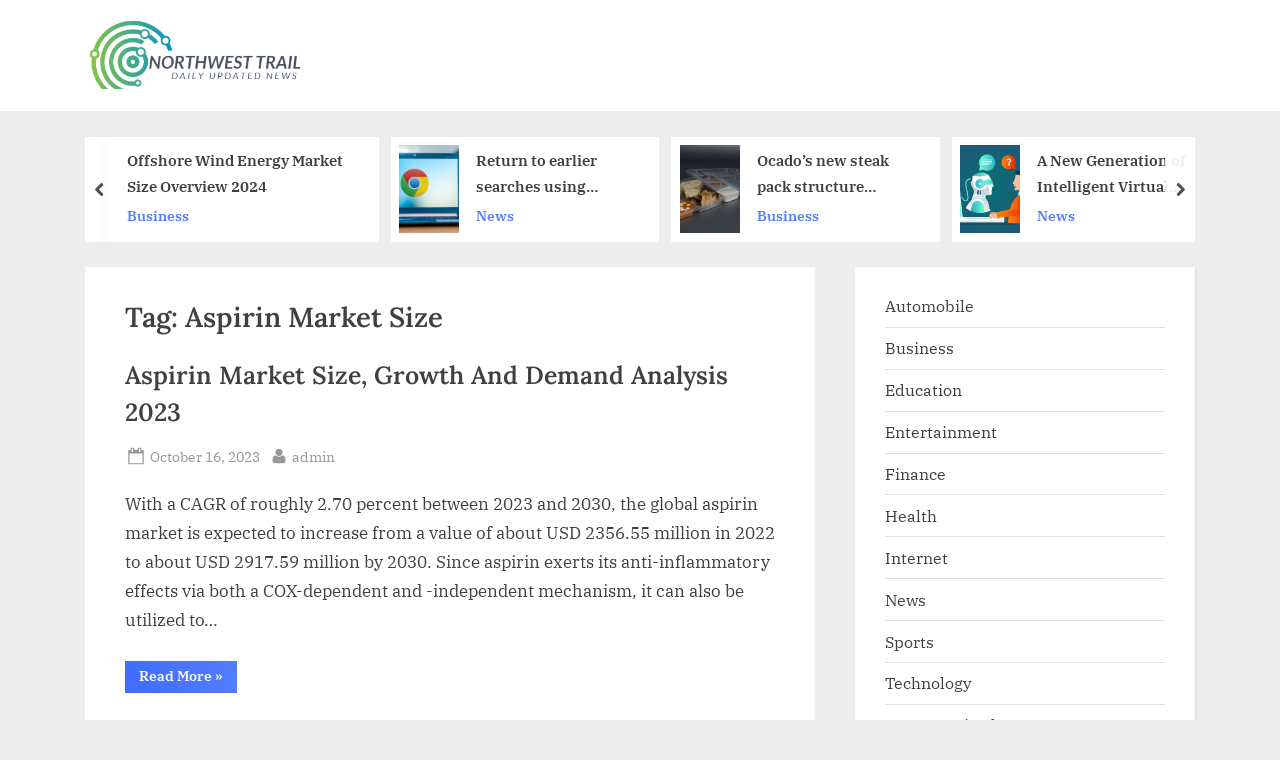

--- FILE ---
content_type: text/html; charset=UTF-8
request_url: https://nwctrail.com/tag/aspirin-market-size/
body_size: 12780
content:
<!DOCTYPE html>
<html lang="en-US">
<head>
	<meta charset="UTF-8">
	<meta name="viewport" content="width=device-width, initial-scale=1.0">
	<link rel="profile" href="https://gmpg.org/xfn/11">
	<meta name='robots' content='index, follow, max-image-preview:large, max-snippet:-1, max-video-preview:-1' />

	<!-- This site is optimized with the Yoast SEO plugin v26.6 - https://yoast.com/wordpress/plugins/seo/ -->
	<title>Aspirin Market Size Archives - Northwest Trail</title>
	<link rel="canonical" href="https://nwctrail.com/tag/aspirin-market-size/" />
	<meta property="og:locale" content="en_US" />
	<meta property="og:type" content="article" />
	<meta property="og:title" content="Aspirin Market Size Archives - Northwest Trail" />
	<meta property="og:url" content="https://nwctrail.com/tag/aspirin-market-size/" />
	<meta property="og:site_name" content="Northwest Trail" />
	<meta name="twitter:card" content="summary_large_image" />
	<script type="application/ld+json" class="yoast-schema-graph">{"@context":"https://schema.org","@graph":[{"@type":"CollectionPage","@id":"https://nwctrail.com/tag/aspirin-market-size/","url":"https://nwctrail.com/tag/aspirin-market-size/","name":"Aspirin Market Size Archives - Northwest Trail","isPartOf":{"@id":"https://nwctrail.com/#website"},"breadcrumb":{"@id":"https://nwctrail.com/tag/aspirin-market-size/#breadcrumb"},"inLanguage":"en-US"},{"@type":"BreadcrumbList","@id":"https://nwctrail.com/tag/aspirin-market-size/#breadcrumb","itemListElement":[{"@type":"ListItem","position":1,"name":"Home","item":"https://nwctrail.com/"},{"@type":"ListItem","position":2,"name":"Aspirin Market Size"}]},{"@type":"WebSite","@id":"https://nwctrail.com/#website","url":"https://nwctrail.com/","name":"Northwest Trail","description":"","publisher":{"@id":"https://nwctrail.com/#organization"},"potentialAction":[{"@type":"SearchAction","target":{"@type":"EntryPoint","urlTemplate":"https://nwctrail.com/?s={search_term_string}"},"query-input":{"@type":"PropertyValueSpecification","valueRequired":true,"valueName":"search_term_string"}}],"inLanguage":"en-US"},{"@type":"Organization","@id":"https://nwctrail.com/#organization","name":"Northwest Trail","url":"https://nwctrail.com/","logo":{"@type":"ImageObject","inLanguage":"en-US","@id":"https://nwctrail.com/#/schema/logo/image/","url":"https://nwctrail.com/wp-content/uploads/2022/01/cropped-nwc2.png","contentUrl":"https://nwctrail.com/wp-content/uploads/2022/01/cropped-nwc2.png","width":407,"height":120,"caption":"Northwest Trail"},"image":{"@id":"https://nwctrail.com/#/schema/logo/image/"}}]}</script>
	<!-- / Yoast SEO plugin. -->


<link rel="alternate" type="application/rss+xml" title="Northwest Trail &raquo; Feed" href="https://nwctrail.com/feed/" />
<link rel="alternate" type="application/rss+xml" title="Northwest Trail &raquo; Aspirin Market Size Tag Feed" href="https://nwctrail.com/tag/aspirin-market-size/feed/" />
<style id='wp-img-auto-sizes-contain-inline-css'>
img:is([sizes=auto i],[sizes^="auto," i]){contain-intrinsic-size:3000px 1500px}
/*# sourceURL=wp-img-auto-sizes-contain-inline-css */
</style>

<style id='wp-emoji-styles-inline-css'>

	img.wp-smiley, img.emoji {
		display: inline !important;
		border: none !important;
		box-shadow: none !important;
		height: 1em !important;
		width: 1em !important;
		margin: 0 0.07em !important;
		vertical-align: -0.1em !important;
		background: none !important;
		padding: 0 !important;
	}
/*# sourceURL=wp-emoji-styles-inline-css */
</style>
<link rel='stylesheet' id='wp-block-library-css' href='https://nwctrail.com/wp-includes/css/dist/block-library/style.min.css?ver=6.9' media='all' />
<style id='wp-block-categories-inline-css'>
.wp-block-categories{box-sizing:border-box}.wp-block-categories.alignleft{margin-right:2em}.wp-block-categories.alignright{margin-left:2em}.wp-block-categories.wp-block-categories-dropdown.aligncenter{text-align:center}.wp-block-categories .wp-block-categories__label{display:block;width:100%}
/*# sourceURL=https://nwctrail.com/wp-includes/blocks/categories/style.min.css */
</style>
<style id='wp-block-latest-posts-inline-css'>
.wp-block-latest-posts{box-sizing:border-box}.wp-block-latest-posts.alignleft{margin-right:2em}.wp-block-latest-posts.alignright{margin-left:2em}.wp-block-latest-posts.wp-block-latest-posts__list{list-style:none}.wp-block-latest-posts.wp-block-latest-posts__list li{clear:both;overflow-wrap:break-word}.wp-block-latest-posts.is-grid{display:flex;flex-wrap:wrap}.wp-block-latest-posts.is-grid li{margin:0 1.25em 1.25em 0;width:100%}@media (min-width:600px){.wp-block-latest-posts.columns-2 li{width:calc(50% - .625em)}.wp-block-latest-posts.columns-2 li:nth-child(2n){margin-right:0}.wp-block-latest-posts.columns-3 li{width:calc(33.33333% - .83333em)}.wp-block-latest-posts.columns-3 li:nth-child(3n){margin-right:0}.wp-block-latest-posts.columns-4 li{width:calc(25% - .9375em)}.wp-block-latest-posts.columns-4 li:nth-child(4n){margin-right:0}.wp-block-latest-posts.columns-5 li{width:calc(20% - 1em)}.wp-block-latest-posts.columns-5 li:nth-child(5n){margin-right:0}.wp-block-latest-posts.columns-6 li{width:calc(16.66667% - 1.04167em)}.wp-block-latest-posts.columns-6 li:nth-child(6n){margin-right:0}}:root :where(.wp-block-latest-posts.is-grid){padding:0}:root :where(.wp-block-latest-posts.wp-block-latest-posts__list){padding-left:0}.wp-block-latest-posts__post-author,.wp-block-latest-posts__post-date{display:block;font-size:.8125em}.wp-block-latest-posts__post-excerpt,.wp-block-latest-posts__post-full-content{margin-bottom:1em;margin-top:.5em}.wp-block-latest-posts__featured-image a{display:inline-block}.wp-block-latest-posts__featured-image img{height:auto;max-width:100%;width:auto}.wp-block-latest-posts__featured-image.alignleft{float:left;margin-right:1em}.wp-block-latest-posts__featured-image.alignright{float:right;margin-left:1em}.wp-block-latest-posts__featured-image.aligncenter{margin-bottom:1em;text-align:center}
/*# sourceURL=https://nwctrail.com/wp-includes/blocks/latest-posts/style.min.css */
</style>
<style id='wp-block-search-inline-css'>
.wp-block-search__button{margin-left:10px;word-break:normal}.wp-block-search__button.has-icon{line-height:0}.wp-block-search__button svg{height:1.25em;min-height:24px;min-width:24px;width:1.25em;fill:currentColor;vertical-align:text-bottom}:where(.wp-block-search__button){border:1px solid #ccc;padding:6px 10px}.wp-block-search__inside-wrapper{display:flex;flex:auto;flex-wrap:nowrap;max-width:100%}.wp-block-search__label{width:100%}.wp-block-search.wp-block-search__button-only .wp-block-search__button{box-sizing:border-box;display:flex;flex-shrink:0;justify-content:center;margin-left:0;max-width:100%}.wp-block-search.wp-block-search__button-only .wp-block-search__inside-wrapper{min-width:0!important;transition-property:width}.wp-block-search.wp-block-search__button-only .wp-block-search__input{flex-basis:100%;transition-duration:.3s}.wp-block-search.wp-block-search__button-only.wp-block-search__searchfield-hidden,.wp-block-search.wp-block-search__button-only.wp-block-search__searchfield-hidden .wp-block-search__inside-wrapper{overflow:hidden}.wp-block-search.wp-block-search__button-only.wp-block-search__searchfield-hidden .wp-block-search__input{border-left-width:0!important;border-right-width:0!important;flex-basis:0;flex-grow:0;margin:0;min-width:0!important;padding-left:0!important;padding-right:0!important;width:0!important}:where(.wp-block-search__input){appearance:none;border:1px solid #949494;flex-grow:1;font-family:inherit;font-size:inherit;font-style:inherit;font-weight:inherit;letter-spacing:inherit;line-height:inherit;margin-left:0;margin-right:0;min-width:3rem;padding:8px;text-decoration:unset!important;text-transform:inherit}:where(.wp-block-search__button-inside .wp-block-search__inside-wrapper){background-color:#fff;border:1px solid #949494;box-sizing:border-box;padding:4px}:where(.wp-block-search__button-inside .wp-block-search__inside-wrapper) .wp-block-search__input{border:none;border-radius:0;padding:0 4px}:where(.wp-block-search__button-inside .wp-block-search__inside-wrapper) .wp-block-search__input:focus{outline:none}:where(.wp-block-search__button-inside .wp-block-search__inside-wrapper) :where(.wp-block-search__button){padding:4px 8px}.wp-block-search.aligncenter .wp-block-search__inside-wrapper{margin:auto}.wp-block[data-align=right] .wp-block-search.wp-block-search__button-only .wp-block-search__inside-wrapper{float:right}
/*# sourceURL=https://nwctrail.com/wp-includes/blocks/search/style.min.css */
</style>
<style id='wp-block-search-theme-inline-css'>
.wp-block-search .wp-block-search__label{font-weight:700}.wp-block-search__button{border:1px solid #ccc;padding:.375em .625em}
/*# sourceURL=https://nwctrail.com/wp-includes/blocks/search/theme.min.css */
</style>
<style id='global-styles-inline-css'>
:root{--wp--preset--aspect-ratio--square: 1;--wp--preset--aspect-ratio--4-3: 4/3;--wp--preset--aspect-ratio--3-4: 3/4;--wp--preset--aspect-ratio--3-2: 3/2;--wp--preset--aspect-ratio--2-3: 2/3;--wp--preset--aspect-ratio--16-9: 16/9;--wp--preset--aspect-ratio--9-16: 9/16;--wp--preset--color--black: #000000;--wp--preset--color--cyan-bluish-gray: #abb8c3;--wp--preset--color--white: #ffffff;--wp--preset--color--pale-pink: #f78da7;--wp--preset--color--vivid-red: #cf2e2e;--wp--preset--color--luminous-vivid-orange: #ff6900;--wp--preset--color--luminous-vivid-amber: #fcb900;--wp--preset--color--light-green-cyan: #7bdcb5;--wp--preset--color--vivid-green-cyan: #00d084;--wp--preset--color--pale-cyan-blue: #8ed1fc;--wp--preset--color--vivid-cyan-blue: #0693e3;--wp--preset--color--vivid-purple: #9b51e0;--wp--preset--gradient--vivid-cyan-blue-to-vivid-purple: linear-gradient(135deg,rgb(6,147,227) 0%,rgb(155,81,224) 100%);--wp--preset--gradient--light-green-cyan-to-vivid-green-cyan: linear-gradient(135deg,rgb(122,220,180) 0%,rgb(0,208,130) 100%);--wp--preset--gradient--luminous-vivid-amber-to-luminous-vivid-orange: linear-gradient(135deg,rgb(252,185,0) 0%,rgb(255,105,0) 100%);--wp--preset--gradient--luminous-vivid-orange-to-vivid-red: linear-gradient(135deg,rgb(255,105,0) 0%,rgb(207,46,46) 100%);--wp--preset--gradient--very-light-gray-to-cyan-bluish-gray: linear-gradient(135deg,rgb(238,238,238) 0%,rgb(169,184,195) 100%);--wp--preset--gradient--cool-to-warm-spectrum: linear-gradient(135deg,rgb(74,234,220) 0%,rgb(151,120,209) 20%,rgb(207,42,186) 40%,rgb(238,44,130) 60%,rgb(251,105,98) 80%,rgb(254,248,76) 100%);--wp--preset--gradient--blush-light-purple: linear-gradient(135deg,rgb(255,206,236) 0%,rgb(152,150,240) 100%);--wp--preset--gradient--blush-bordeaux: linear-gradient(135deg,rgb(254,205,165) 0%,rgb(254,45,45) 50%,rgb(107,0,62) 100%);--wp--preset--gradient--luminous-dusk: linear-gradient(135deg,rgb(255,203,112) 0%,rgb(199,81,192) 50%,rgb(65,88,208) 100%);--wp--preset--gradient--pale-ocean: linear-gradient(135deg,rgb(255,245,203) 0%,rgb(182,227,212) 50%,rgb(51,167,181) 100%);--wp--preset--gradient--electric-grass: linear-gradient(135deg,rgb(202,248,128) 0%,rgb(113,206,126) 100%);--wp--preset--gradient--midnight: linear-gradient(135deg,rgb(2,3,129) 0%,rgb(40,116,252) 100%);--wp--preset--font-size--small: 13px;--wp--preset--font-size--medium: 20px;--wp--preset--font-size--large: 36px;--wp--preset--font-size--x-large: 42px;--wp--preset--spacing--20: 0.44rem;--wp--preset--spacing--30: 0.67rem;--wp--preset--spacing--40: 1rem;--wp--preset--spacing--50: 1.5rem;--wp--preset--spacing--60: 2.25rem;--wp--preset--spacing--70: 3.38rem;--wp--preset--spacing--80: 5.06rem;--wp--preset--shadow--natural: 6px 6px 9px rgba(0, 0, 0, 0.2);--wp--preset--shadow--deep: 12px 12px 50px rgba(0, 0, 0, 0.4);--wp--preset--shadow--sharp: 6px 6px 0px rgba(0, 0, 0, 0.2);--wp--preset--shadow--outlined: 6px 6px 0px -3px rgb(255, 255, 255), 6px 6px rgb(0, 0, 0);--wp--preset--shadow--crisp: 6px 6px 0px rgb(0, 0, 0);}:where(.is-layout-flex){gap: 0.5em;}:where(.is-layout-grid){gap: 0.5em;}body .is-layout-flex{display: flex;}.is-layout-flex{flex-wrap: wrap;align-items: center;}.is-layout-flex > :is(*, div){margin: 0;}body .is-layout-grid{display: grid;}.is-layout-grid > :is(*, div){margin: 0;}:where(.wp-block-columns.is-layout-flex){gap: 2em;}:where(.wp-block-columns.is-layout-grid){gap: 2em;}:where(.wp-block-post-template.is-layout-flex){gap: 1.25em;}:where(.wp-block-post-template.is-layout-grid){gap: 1.25em;}.has-black-color{color: var(--wp--preset--color--black) !important;}.has-cyan-bluish-gray-color{color: var(--wp--preset--color--cyan-bluish-gray) !important;}.has-white-color{color: var(--wp--preset--color--white) !important;}.has-pale-pink-color{color: var(--wp--preset--color--pale-pink) !important;}.has-vivid-red-color{color: var(--wp--preset--color--vivid-red) !important;}.has-luminous-vivid-orange-color{color: var(--wp--preset--color--luminous-vivid-orange) !important;}.has-luminous-vivid-amber-color{color: var(--wp--preset--color--luminous-vivid-amber) !important;}.has-light-green-cyan-color{color: var(--wp--preset--color--light-green-cyan) !important;}.has-vivid-green-cyan-color{color: var(--wp--preset--color--vivid-green-cyan) !important;}.has-pale-cyan-blue-color{color: var(--wp--preset--color--pale-cyan-blue) !important;}.has-vivid-cyan-blue-color{color: var(--wp--preset--color--vivid-cyan-blue) !important;}.has-vivid-purple-color{color: var(--wp--preset--color--vivid-purple) !important;}.has-black-background-color{background-color: var(--wp--preset--color--black) !important;}.has-cyan-bluish-gray-background-color{background-color: var(--wp--preset--color--cyan-bluish-gray) !important;}.has-white-background-color{background-color: var(--wp--preset--color--white) !important;}.has-pale-pink-background-color{background-color: var(--wp--preset--color--pale-pink) !important;}.has-vivid-red-background-color{background-color: var(--wp--preset--color--vivid-red) !important;}.has-luminous-vivid-orange-background-color{background-color: var(--wp--preset--color--luminous-vivid-orange) !important;}.has-luminous-vivid-amber-background-color{background-color: var(--wp--preset--color--luminous-vivid-amber) !important;}.has-light-green-cyan-background-color{background-color: var(--wp--preset--color--light-green-cyan) !important;}.has-vivid-green-cyan-background-color{background-color: var(--wp--preset--color--vivid-green-cyan) !important;}.has-pale-cyan-blue-background-color{background-color: var(--wp--preset--color--pale-cyan-blue) !important;}.has-vivid-cyan-blue-background-color{background-color: var(--wp--preset--color--vivid-cyan-blue) !important;}.has-vivid-purple-background-color{background-color: var(--wp--preset--color--vivid-purple) !important;}.has-black-border-color{border-color: var(--wp--preset--color--black) !important;}.has-cyan-bluish-gray-border-color{border-color: var(--wp--preset--color--cyan-bluish-gray) !important;}.has-white-border-color{border-color: var(--wp--preset--color--white) !important;}.has-pale-pink-border-color{border-color: var(--wp--preset--color--pale-pink) !important;}.has-vivid-red-border-color{border-color: var(--wp--preset--color--vivid-red) !important;}.has-luminous-vivid-orange-border-color{border-color: var(--wp--preset--color--luminous-vivid-orange) !important;}.has-luminous-vivid-amber-border-color{border-color: var(--wp--preset--color--luminous-vivid-amber) !important;}.has-light-green-cyan-border-color{border-color: var(--wp--preset--color--light-green-cyan) !important;}.has-vivid-green-cyan-border-color{border-color: var(--wp--preset--color--vivid-green-cyan) !important;}.has-pale-cyan-blue-border-color{border-color: var(--wp--preset--color--pale-cyan-blue) !important;}.has-vivid-cyan-blue-border-color{border-color: var(--wp--preset--color--vivid-cyan-blue) !important;}.has-vivid-purple-border-color{border-color: var(--wp--preset--color--vivid-purple) !important;}.has-vivid-cyan-blue-to-vivid-purple-gradient-background{background: var(--wp--preset--gradient--vivid-cyan-blue-to-vivid-purple) !important;}.has-light-green-cyan-to-vivid-green-cyan-gradient-background{background: var(--wp--preset--gradient--light-green-cyan-to-vivid-green-cyan) !important;}.has-luminous-vivid-amber-to-luminous-vivid-orange-gradient-background{background: var(--wp--preset--gradient--luminous-vivid-amber-to-luminous-vivid-orange) !important;}.has-luminous-vivid-orange-to-vivid-red-gradient-background{background: var(--wp--preset--gradient--luminous-vivid-orange-to-vivid-red) !important;}.has-very-light-gray-to-cyan-bluish-gray-gradient-background{background: var(--wp--preset--gradient--very-light-gray-to-cyan-bluish-gray) !important;}.has-cool-to-warm-spectrum-gradient-background{background: var(--wp--preset--gradient--cool-to-warm-spectrum) !important;}.has-blush-light-purple-gradient-background{background: var(--wp--preset--gradient--blush-light-purple) !important;}.has-blush-bordeaux-gradient-background{background: var(--wp--preset--gradient--blush-bordeaux) !important;}.has-luminous-dusk-gradient-background{background: var(--wp--preset--gradient--luminous-dusk) !important;}.has-pale-ocean-gradient-background{background: var(--wp--preset--gradient--pale-ocean) !important;}.has-electric-grass-gradient-background{background: var(--wp--preset--gradient--electric-grass) !important;}.has-midnight-gradient-background{background: var(--wp--preset--gradient--midnight) !important;}.has-small-font-size{font-size: var(--wp--preset--font-size--small) !important;}.has-medium-font-size{font-size: var(--wp--preset--font-size--medium) !important;}.has-large-font-size{font-size: var(--wp--preset--font-size--large) !important;}.has-x-large-font-size{font-size: var(--wp--preset--font-size--x-large) !important;}
/*# sourceURL=global-styles-inline-css */
</style>

<style id='classic-theme-styles-inline-css'>
/*! This file is auto-generated */
.wp-block-button__link{color:#fff;background-color:#32373c;border-radius:9999px;box-shadow:none;text-decoration:none;padding:calc(.667em + 2px) calc(1.333em + 2px);font-size:1.125em}.wp-block-file__button{background:#32373c;color:#fff;text-decoration:none}
/*# sourceURL=/wp-includes/css/classic-themes.min.css */
</style>
<link rel='stylesheet' id='pressbook-news-fonts-css' href='https://nwctrail.com/wp-content/fonts/0de25dc2717accf91a572d09a3faa0c9.css' media='all' />
<link rel='stylesheet' id='glide-css' href='https://nwctrail.com/wp-content/themes/pressbook-news/assets/glide/css/glide.core.min.css?ver=3.4.1' media='all' />
<link rel='stylesheet' id='pressbook-style-css' href='https://nwctrail.com/wp-content/themes/pressbook/style.min.css?ver=2.1.6' media='all' />
<link rel='stylesheet' id='pressbook-news-style-css' href='https://nwctrail.com/wp-content/themes/pressbook-news/style.min.css?ver=1.3.8' media='all' />
<style id='pressbook-news-style-inline-css'>
.site-branding{background-position:center center;}.site-branding{background-repeat:repeat;}.site-branding{background-size:contain;}.top-banner-image{max-height:150px;}.top-navbar{background:linear-gradient(0deg, #537cff 0%, #406dff 100%);}.social-navigation a:active .svg-icon,.social-navigation a:focus .svg-icon,.social-navigation a:hover .svg-icon{color:#537cff;}.primary-navbar,.main-navigation ul ul{background:#1c1c21;}.site-branding{background-color:#ffffff;}.site-title,.site-title a,.site-title a:active,.site-title a:focus,.site-title a:hover{color:#404040;}.site-tagline{color:#979797;}.more-link,.wp-block-search .wp-block-search__button,button,input[type=button],input[type=reset],input[type=submit]{background-image:linear-gradient(to right, #406dff 0%, #537cff 51%, #406dff 100%);}.more-link,.wp-block-search .wp-block-search__button,button,input[type=button],input[type=reset],input[type=submit]{font-weight:600;}h1,h2,h3,h4,h5,h6{font-weight:700;}.site-title{font-weight:700;}.c-sidebar .widget{border-color:#fafafa;}.footer-widgets,.copyright-text{background:#0e0e11;}.copyright-text a,.footer-widgets .widget li::before{color:#ff4056;}.footer-widgets .widget .widget-title::after,.footer-widgets .widget_block h1:first-child::after,.footer-widgets .widget_block h2:first-child::after,.footer-widgets .widget_block h3:first-child::after{background:#ff4056;}.main-navigation .menu .current-menu-ancestor>a,.main-navigation .menu .current-menu-item>a,.main-navigation .menu .current-menu-parent>a,.main-navigation .menu>.menu-item>a::before,.main-navigation .main-navigation-arrow-btn:active,.main-navigation .main-navigation-arrow-btn:hover,.main-navigation a:active,.main-navigation a:focus,.main-navigation a:hover,.main-navigation li.focus>.main-navigation-arrow-btn,.main-navigation:not(.toggled) li:hover>.main-navigation-arrow-btn{background:#ff4056;}
/*# sourceURL=pressbook-news-style-inline-css */
</style>
<link rel="https://api.w.org/" href="https://nwctrail.com/wp-json/" /><link rel="alternate" title="JSON" type="application/json" href="https://nwctrail.com/wp-json/wp/v2/tags/120" /><link rel="EditURI" type="application/rsd+xml" title="RSD" href="https://nwctrail.com/xmlrpc.php?rsd" />
<meta name="generator" content="WordPress 6.9" />
		<style id="wp-custom-css">
			.aligncenter{display:none;}
.alignnone{display:none;}###		</style>
		</head>
<body class="archive tag tag-aspirin-market-size tag-120 wp-custom-logo wp-embed-responsive wp-theme-pressbook wp-child-theme-pressbook-news hfeed single-sidebar right-sidebar pb-content-columns pb-content-cover side-widget-ld-lg-right">

<div id="page" class="site">
	<a class="skip-link screen-reader-text" href="#content">Skip to content</a>

	<header id="masthead" class="site-header">
		<div class="site-branding">
		<div class="u-wrapper site-branding-wrap">
		<div class="site-logo-title logo--lg-size-3 logo--md-size-2 logo--sm-size-1">
			<a href="https://nwctrail.com/" class="custom-logo-link" rel="home"><img width="407" height="120" src="https://nwctrail.com/wp-content/uploads/2022/01/cropped-nwc2.png" class="custom-logo" alt="Northwest Trail" decoding="async" srcset="https://nwctrail.com/wp-content/uploads/2022/01/cropped-nwc2.png 407w, https://nwctrail.com/wp-content/uploads/2022/01/cropped-nwc2-300x88.png 300w" sizes="(max-width: 407px) 100vw, 407px" /></a>
			<div class="site-title-tagline">
							<p class="site-title hide-clip site-title--lg-size-4 site-title--md-size-4 site-title--sm-size-2"><a href="https://nwctrail.com/" rel="home">Northwest Trail</a></p>
								<p class="site-tagline tagline--lg-size-3 tagline--md-size-3 tagline--sm-size-2"></p>
			</div><!-- .site-title-tagline -->
		</div><!-- .site-logo-title -->

			</div><!-- .site-branding-wrap -->
</div><!-- .site-branding -->
		<div class="u-wrapper header-carousel-posts-wrap">
			<div class="glide carousel-posts header-carousel-posts">
				<div class="glide__track" data-glide-el="track">
					<ul class="glide__slides">
											<li class="glide__slide carousel-post-only-title">
													<div class="carousel-post-title-wrap">
															<a href="https://nwctrail.com/offshore-wind-energy-market-size-overview-2024/" class="carousel-post-title-link">Offshore Wind Energy Market Size Overview 2024</a>
																<a class="carousel-post-taxonomy-link" href="https://nwctrail.com/category/business/">Business</a>
															</div>
						</li>
												<li class="glide__slide">
													<div class="carousel-post-image-wrap">

								<a href="https://nwctrail.com/return-to-earlier-searches-using-google-journeys-now-available-in-chrome/" class="carousel-post-image-link" tabindex="-1">
									<img width="2000" height="1125" src="https://nwctrail.com/wp-content/uploads/2022/02/GS4AzKYhdPsNASjgKEbW27.jpg" class="carousel-post-image wp-post-image" alt="" decoding="async" fetchpriority="high" srcset="https://nwctrail.com/wp-content/uploads/2022/02/GS4AzKYhdPsNASjgKEbW27.jpg 2000w, https://nwctrail.com/wp-content/uploads/2022/02/GS4AzKYhdPsNASjgKEbW27-300x169.jpg 300w, https://nwctrail.com/wp-content/uploads/2022/02/GS4AzKYhdPsNASjgKEbW27-1024x576.jpg 1024w, https://nwctrail.com/wp-content/uploads/2022/02/GS4AzKYhdPsNASjgKEbW27-768x432.jpg 768w, https://nwctrail.com/wp-content/uploads/2022/02/GS4AzKYhdPsNASjgKEbW27-1536x864.jpg 1536w" sizes="(max-width: 2000px) 100vw, 2000px" />								</a>
							</div>
														<div class="carousel-post-title-wrap">
															<a href="https://nwctrail.com/return-to-earlier-searches-using-google-journeys-now-available-in-chrome/" class="carousel-post-title-link">Return to earlier searches using Google &#8216;Journeys&#8217; now available in Chrome</a>
																<a class="carousel-post-taxonomy-link" href="https://nwctrail.com/category/news/">News</a>
															</div>
						</li>
												<li class="glide__slide">
													<div class="carousel-post-image-wrap">

								<a href="https://nwctrail.com/ocados-new-steak-pack-structure-eliminates-8-tonnes-of-plastic-yearly/" class="carousel-post-image-link" tabindex="-1">
									<img width="800" height="533" src="https://nwctrail.com/wp-content/uploads/2022/10/img_9772_o.jpg" class="carousel-post-image wp-post-image" alt="" decoding="async" srcset="https://nwctrail.com/wp-content/uploads/2022/10/img_9772_o.jpg 800w, https://nwctrail.com/wp-content/uploads/2022/10/img_9772_o-300x200.jpg 300w, https://nwctrail.com/wp-content/uploads/2022/10/img_9772_o-768x512.jpg 768w" sizes="(max-width: 800px) 100vw, 800px" />								</a>
							</div>
														<div class="carousel-post-title-wrap">
															<a href="https://nwctrail.com/ocados-new-steak-pack-structure-eliminates-8-tonnes-of-plastic-yearly/" class="carousel-post-title-link">Ocado&#8217;s new steak pack structure eliminates 8 tonnes of plastic yearly</a>
																<a class="carousel-post-taxonomy-link" href="https://nwctrail.com/category/business/">Business</a>
															</div>
						</li>
												<li class="glide__slide">
													<div class="carousel-post-image-wrap">

								<a href="https://nwctrail.com/a-new-generation-of-intelligent-virtual-assistants-is-taking-the-world-by-storm/" class="carousel-post-image-link" tabindex="-1">
									<img width="1200" height="627" src="https://nwctrail.com/wp-content/uploads/2022/03/Virtual-Assistance-Support.jpg" class="carousel-post-image wp-post-image" alt="" decoding="async" srcset="https://nwctrail.com/wp-content/uploads/2022/03/Virtual-Assistance-Support.jpg 1200w, https://nwctrail.com/wp-content/uploads/2022/03/Virtual-Assistance-Support-300x157.jpg 300w, https://nwctrail.com/wp-content/uploads/2022/03/Virtual-Assistance-Support-1024x535.jpg 1024w, https://nwctrail.com/wp-content/uploads/2022/03/Virtual-Assistance-Support-768x401.jpg 768w" sizes="(max-width: 1200px) 100vw, 1200px" />								</a>
							</div>
														<div class="carousel-post-title-wrap">
															<a href="https://nwctrail.com/a-new-generation-of-intelligent-virtual-assistants-is-taking-the-world-by-storm/" class="carousel-post-title-link">A New Generation of Intelligent Virtual Assistants Is Taking the World By Storm</a>
																<a class="carousel-post-taxonomy-link" href="https://nwctrail.com/category/news/">News</a>
															</div>
						</li>
												<li class="glide__slide">
													<div class="carousel-post-image-wrap">

								<a href="https://nwctrail.com/global-ethylene-propylene-rubber-market-size-share-forecast-2022-2028/" class="carousel-post-image-link" tabindex="-1">
									<img width="250" height="224" src="https://nwctrail.com/wp-content/uploads/2022/10/Global-Ethylene-Propylene-Rubber-Market.jpg" class="carousel-post-image wp-post-image" alt="" decoding="async" />								</a>
							</div>
														<div class="carousel-post-title-wrap">
															<a href="https://nwctrail.com/global-ethylene-propylene-rubber-market-size-share-forecast-2022-2028/" class="carousel-post-title-link">Global Ethylene Propylene Rubber Market Size, Share, Forecast 2022-2028</a>
																<a class="carousel-post-taxonomy-link" href="https://nwctrail.com/category/news/">News</a>
															</div>
						</li>
												<li class="glide__slide">
													<div class="carousel-post-image-wrap">

								<a href="https://nwctrail.com/anticancer-ruthenium-compounds-with-a-water-soluble-formula/" class="carousel-post-image-link" tabindex="-1">
									<img width="700" height="490" src="https://nwctrail.com/wp-content/uploads/2022/08/20120509lnj1-glazer.jpg" class="carousel-post-image wp-post-image" alt="" decoding="async" srcset="https://nwctrail.com/wp-content/uploads/2022/08/20120509lnj1-glazer.jpg 700w, https://nwctrail.com/wp-content/uploads/2022/08/20120509lnj1-glazer-300x210.jpg 300w" sizes="(max-width: 700px) 100vw, 700px" />								</a>
							</div>
														<div class="carousel-post-title-wrap">
															<a href="https://nwctrail.com/anticancer-ruthenium-compounds-with-a-water-soluble-formula/" class="carousel-post-title-link">Anticancer Ruthenium Compounds with a Water-Soluble Formula</a>
																<a class="carousel-post-taxonomy-link" href="https://nwctrail.com/category/news/">News</a>
															</div>
						</li>
												<li class="glide__slide carousel-post-only-title">
													<div class="carousel-post-title-wrap">
															<a href="https://nwctrail.com/who-chief-warns-about-coronavirus-cases-outside-china/" class="carousel-post-title-link">WHO Chief Warns About Coronavirus Cases Outside China</a>
																<a class="carousel-post-taxonomy-link" href="https://nwctrail.com/category/news/">News</a>
															</div>
						</li>
												<li class="glide__slide">
													<div class="carousel-post-image-wrap">

								<a href="https://nwctrail.com/plant-phenotyping-market-analysis-2020-to-2028/" class="carousel-post-image-link" tabindex="-1">
									<img width="2250" height="1500" src="https://nwctrail.com/wp-content/uploads/2022/01/ACP_8812_NPPC_02_jpg.jpg" class="carousel-post-image wp-post-image" alt="" decoding="async" srcset="https://nwctrail.com/wp-content/uploads/2022/01/ACP_8812_NPPC_02_jpg.jpg 2250w, https://nwctrail.com/wp-content/uploads/2022/01/ACP_8812_NPPC_02_jpg-300x200.jpg 300w, https://nwctrail.com/wp-content/uploads/2022/01/ACP_8812_NPPC_02_jpg-1024x683.jpg 1024w, https://nwctrail.com/wp-content/uploads/2022/01/ACP_8812_NPPC_02_jpg-768x512.jpg 768w, https://nwctrail.com/wp-content/uploads/2022/01/ACP_8812_NPPC_02_jpg-1536x1024.jpg 1536w, https://nwctrail.com/wp-content/uploads/2022/01/ACP_8812_NPPC_02_jpg-2048x1365.jpg 2048w" sizes="(max-width: 2250px) 100vw, 2250px" />								</a>
							</div>
														<div class="carousel-post-title-wrap">
															<a href="https://nwctrail.com/plant-phenotyping-market-analysis-2020-to-2028/" class="carousel-post-title-link">Plant Phenotyping Market Analysis 2020 to 2028</a>
																<a class="carousel-post-taxonomy-link" href="https://nwctrail.com/category/business/">Business</a>
															</div>
						</li>
											</ul>
				</div>

				<div class="glide__arrows" data-glide-el="controls">
					<button class="glide__arrow glide__arrow--left" data-glide-dir="<">
						<span class="screen-reader-text">prev</span>
						<svg class="svg-icon" width="24" height="24" aria-hidden="true" role="img" focusable="false" viewBox="53.0 0 1558.0 2048" xmlns="http://www.w3.org/2000/svg"><path d="M1611,832c0,35.333-12.333,65.333-37,90l-651,651c-25.333,25.333-55.667,38-91,38c-36,0-66-12.667-90-38L91,922  c-25.333-24-38-54-38-90c0-35.333,12.667-65.667,38-91l74-75c26-24.667,56.333-37,91-37c35.333,0,65.333,12.333,90,37l486,486  l486-486c24.667-24.667,54.667-37,90-37c34.667,0,65,12.333,91,37l75,75C1598.667,767,1611,797.333,1611,832z" /></svg>					</button>
					<button class="glide__arrow glide__arrow--right" data-glide-dir=">">
						<span class="screen-reader-text">next</span>
						<svg class="svg-icon" width="24" height="24" aria-hidden="true" role="img" focusable="false" viewBox="53.0 0 1558.0 2048" xmlns="http://www.w3.org/2000/svg"><path d="M1611,832c0,35.333-12.333,65.333-37,90l-651,651c-25.333,25.333-55.667,38-91,38c-36,0-66-12.667-90-38L91,922  c-25.333-24-38-54-38-90c0-35.333,12.667-65.667,38-91l74-75c26-24.667,56.333-37,91-37c35.333,0,65.333,12.333,90,37l486,486  l486-486c24.667-24.667,54.667-37,90-37c34.667,0,65,12.333,91,37l75,75C1598.667,767,1611,797.333,1611,832z" /></svg>					</button>
				</div>
			</div>
		</div>
			</header><!-- #masthead -->

	<div id="content" class="site-content">

	<div class="pb-content-sidebar u-wrapper">
		<main id="primary" class="site-main">

						<header class="pb-archv-header pb-archv-header-show">
					<h1 class="page-title pb-archv-title">Tag: <span>Aspirin Market Size</span></h1>
									</header>
				
<article id="post-492601" class="pb-article pb-archive post-492601 post type-post status-publish format-standard hentry category-business category-health tag-aspirin tag-aspirin-market tag-aspirin-market-size">
	<header class="entry-header">
	<h2 class="entry-title"><a href="https://nwctrail.com/aspirin-market-size-growth-and-demand-analysis-2023/" rel="bookmark">Aspirin Market Size, Growth And Demand Analysis 2023</a></h2>		<div class="entry-meta">
					<span class="posted-on">
			<svg class="svg-icon" width="24" height="24" aria-hidden="true" role="img" focusable="false" viewBox="0.0 0 1664.0 2048" xmlns="http://www.w3.org/2000/svg"><path d="M128,1792h1408V768H128V1792z M512,576V288c0-9.333-3-17-9-23s-13.667-9-23-9h-64c-9.333,0-17,3-23,9s-9,13.667-9,23v288  c0,9.333,3,17,9,23s13.667,9,23,9h64c9.333,0,17-3,23-9S512,585.333,512,576z M1280,576V288c0-9.333-3-17-9-23s-13.667-9-23-9h-64  c-9.333,0-17,3-23,9s-9,13.667-9,23v288c0,9.333,3,17,9,23s13.667,9,23,9h64c9.333,0,17-3,23-9S1280,585.333,1280,576z M1664,512  v1280c0,34.667-12.667,64.667-38,90s-55.333,38-90,38H128c-34.667,0-64.667-12.667-90-38s-38-55.333-38-90V512  c0-34.667,12.667-64.667,38-90s55.333-38,90-38h128v-96c0-44,15.667-81.667,47-113s69-47,113-47h64c44,0,81.667,15.667,113,47  s47,69,47,113v96h384v-96c0-44,15.667-81.667,47-113s69-47,113-47h64c44,0,81.667,15.667,113,47s47,69,47,113v96h128  c34.667,0,64.667,12.667,90,38S1664,477.333,1664,512z" /></svg>			<a href="https://nwctrail.com/aspirin-market-size-growth-and-demand-analysis-2023/" rel="bookmark">
				<span class="screen-reader-text">Posted on </span><time class="entry-date published updated" datetime="2023-10-16T12:00:19+05:30">October 16, 2023</time>			</a>
		</span><!-- .posted-on -->
				<span class="posted-by byline">
			<svg class="svg-icon" width="24" height="24" aria-hidden="true" role="img" focusable="false" viewBox="0.0 0 1408.0 2048" xmlns="http://www.w3.org/2000/svg"><path d="M1408,1533c0,80-24.333,143.167-73,189.5s-113.333,69.5-194,69.5H267c-80.667,0-145.333-23.167-194-69.5S0,1613,0,1533  c0-35.333,1.167-69.833,3.5-103.5s7-70,14-109S33.333,1245.333,44,1212s25-65.833,43-97.5s38.667-58.667,62-81  c23.333-22.333,51.833-40.167,85.5-53.5s70.833-20,111.5-20c6,0,20,7.167,42,21.5s46.833,30.333,74.5,48  c27.667,17.667,63.667,33.667,108,48S659.333,1099,704,1099s89.167-7.167,133.5-21.5s80.333-30.333,108-48  c27.667-17.667,52.5-33.667,74.5-48s36-21.5,42-21.5c40.667,0,77.833,6.667,111.5,20s62.167,31.167,85.5,53.5  c23.333,22.333,44,49.333,62,81s32.333,64.167,43,97.5s19.5,69.5,26.5,108.5s11.667,75.333,14,109S1408,1497.667,1408,1533z   M1088,640c0,106-37.5,196.5-112.5,271.5S810,1024,704,1024s-196.5-37.5-271.5-112.5S320,746,320,640s37.5-196.5,112.5-271.5  S598,256,704,256s196.5,37.5,271.5,112.5S1088,534,1088,640z"></path></svg>			<a href="https://nwctrail.com/author/admin/">
				<span class="screen-reader-text">By </span>admin			</a>
		</span><!-- .posted-by -->
				</div><!-- .entry-meta -->
			</header><!-- .entry-header -->

		<div class="pb-content">
				<div class="entry-summary">
			<p>With a CAGR of roughly 2.70 percent between 2023 and 2030, the global aspirin market is expected to increase from a value of about USD 2356.55 million in 2022 to about USD 2917.59 million by 2030. Since aspirin exerts its anti-inflammatory effects via both a COX-dependent and -independent mechanism, it can also be utilized to&#8230;</p>
<p class="more-link-wrap"><a href="https://nwctrail.com/aspirin-market-size-growth-and-demand-analysis-2023/" class="more-link">Read More<span class="screen-reader-text"> &ldquo;Aspirin Market Size, Growth And Demand Analysis 2023&rdquo;</span> &raquo;</a></p>
		</div><!-- .entry-summary -->
				</div><!-- .pb-content -->
					<span class="cat-links">
				<svg class="svg-icon" width="24" height="24" aria-hidden="true" role="img" focusable="false" viewBox="0.0 0 1879.0 2048" xmlns="http://www.w3.org/2000/svg"><path d="M1879,1080c0,20.667-10.333,42.667-31,66l-336,396c-28.667,34-68.833,62.833-120.5,86.5S1292,1664,1248,1664H160  c-22.667,0-42.833-4.333-60.5-13S73,1628,73,1608c0-20.667,10.333-42.667,31-66l336-396c28.667-34,68.833-62.833,120.5-86.5  S660,1024,704,1024h1088c22.667,0,42.833,4.333,60.5,13S1879,1060,1879,1080z M1536,736v160H704c-62.667,0-128.333,15.833-197,47.5  S383.667,1015,343,1063L6,1459l-5,6c0-2.667-0.167-6.833-0.5-12.5S0,1442.667,0,1440V480c0-61.333,22-114,66-158s96.667-66,158-66  h320c61.333,0,114,22,158,66s66,96.667,66,158v32h544c61.333,0,114,22,158,66S1536,674.667,1536,736z" /></svg><a href="https://nwctrail.com/category/business/" rel="category tag">Business</a>, <a href="https://nwctrail.com/category/health/" rel="category tag">Health</a>			</span><!-- .cat-links -->
			</article><!-- #post-492601 -->

		</main><!-- #primary -->

		
<aside id="secondary" class="widget-area c-sidebar c-sidebar-right">
	<section id="block-10" class="widget widget_block widget_categories"><ul class="wp-block-categories-list wp-block-categories">	<li class="cat-item cat-item-6"><a href="https://nwctrail.com/category/automobile/">Automobile</a>
</li>
	<li class="cat-item cat-item-5"><a href="https://nwctrail.com/category/business/">Business</a>
</li>
	<li class="cat-item cat-item-31"><a href="https://nwctrail.com/category/education/">Education</a>
</li>
	<li class="cat-item cat-item-3"><a href="https://nwctrail.com/category/entertainment/">Entertainment</a>
</li>
	<li class="cat-item cat-item-8"><a href="https://nwctrail.com/category/finance/">Finance</a>
</li>
	<li class="cat-item cat-item-23"><a href="https://nwctrail.com/category/health/">Health</a>
</li>
	<li class="cat-item cat-item-7"><a href="https://nwctrail.com/category/internet/">Internet</a>
</li>
	<li class="cat-item cat-item-2"><a href="https://nwctrail.com/category/news/">News</a>
</li>
	<li class="cat-item cat-item-9"><a href="https://nwctrail.com/category/sports/">Sports</a>
</li>
	<li class="cat-item cat-item-4"><a href="https://nwctrail.com/category/technology/">Technology</a>
</li>
	<li class="cat-item cat-item-1"><a href="https://nwctrail.com/category/uncategorized/">Uncategorized</a>
</li>
</ul></section><section id="block-8" class="widget widget_block widget_search"><form role="search" method="get" action="https://nwctrail.com/" class="wp-block-search__button-outside wp-block-search__text-button wp-block-search"    ><label class="wp-block-search__label" for="wp-block-search__input-1" >Search</label><div class="wp-block-search__inside-wrapper" ><input class="wp-block-search__input" id="wp-block-search__input-1" placeholder="" value="" type="search" name="s" required /><button aria-label="Search" class="wp-block-search__button wp-element-button" type="submit" >Search</button></div></form></section><section id="block-9" class="widget widget_block widget_recent_entries"><ul class="wp-block-latest-posts__list wp-block-latest-posts"><li><a class="wp-block-latest-posts__post-title" href="https://nwctrail.com/gene-editing-market-size-share-trends-growth-and-forecast-2032/">Gene Editing Market Size, Share, Trends, Growth and Forecast 2032</a></li>
<li><a class="wp-block-latest-posts__post-title" href="https://nwctrail.com/vacuum-belt-dryer-market-forecast-strategic-insights-and-future-trends-2032/">Vacuum Belt Dryer Market Forecast: Strategic Insights and Future Trends 2032</a></li>
<li><a class="wp-block-latest-posts__post-title" href="https://nwctrail.com/vegetable-oil-based-cutting-fluids-market-landscape-trends-innovations-and-projections-2032/">Vegetable-Oil-Based Cutting Fluids Market Landscape: Trends, Innovations, and Projections 2032</a></li>
<li><a class="wp-block-latest-posts__post-title" href="https://nwctrail.com/tooth-regeneration-market-dynamics-key-drivers-and-challenges-2024/">Tooth Regeneration Market Dynamics: Key Drivers and Challenges 2024</a></li>
<li><a class="wp-block-latest-posts__post-title" href="https://nwctrail.com/construction-materials-market-trends-analysis-and-future-outlook-2032/">Construction Materials Market: Trends, Analysis, and Future Outlook 2032</a></li>
</ul></section></aside><!-- #secondary -->

	</div><!-- .pb-content-sidebar -->

	</div><!-- #content -->

	<footer id="colophon" class="site-footer">
				<div class="u-wrapper footer-carousel-posts-wrap">
			<div class="glide carousel-posts footer-carousel-posts">
				<div class="glide__track" data-glide-el="track">
					<ul class="glide__slides">
											<li class="glide__slide carousel-post-only-title">
													<div class="carousel-post-title-wrap">
															<a href="https://nwctrail.com/aspirin-market-size-growth-and-demand-analysis-2023/" class="carousel-post-title-link">Aspirin Market Size, Growth And Demand Analysis 2023</a>
																<a class="carousel-post-taxonomy-link" href="https://nwctrail.com/category/business/">Business</a>
															</div>
						</li>
												<li class="glide__slide">
													<div class="carousel-post-image-wrap">

								<a href="https://nwctrail.com/nominations-for-icheme-2023-awards-are-now-open/" class="carousel-post-image-link" tabindex="-1">
									<img width="1016" height="572" src="https://nwctrail.com/wp-content/uploads/2022/09/icheme-medals.jpg" class="carousel-post-image wp-post-image" alt="" decoding="async" loading="lazy" srcset="https://nwctrail.com/wp-content/uploads/2022/09/icheme-medals.jpg 1016w, https://nwctrail.com/wp-content/uploads/2022/09/icheme-medals-300x169.jpg 300w, https://nwctrail.com/wp-content/uploads/2022/09/icheme-medals-768x432.jpg 768w" sizes="auto, (max-width: 1016px) 100vw, 1016px" />								</a>
							</div>
														<div class="carousel-post-title-wrap">
															<a href="https://nwctrail.com/nominations-for-icheme-2023-awards-are-now-open/" class="carousel-post-title-link">Nominations for IChemE 2023 Awards are Now Open</a>
																<a class="carousel-post-taxonomy-link" href="https://nwctrail.com/category/business/">Business</a>
															</div>
						</li>
												<li class="glide__slide">
													<div class="carousel-post-image-wrap">

								<a href="https://nwctrail.com/how-to-be-ml-research-scientist-in-the-task-oriented-dialogue/" class="carousel-post-image-link" tabindex="-1">
									<img width="478" height="250" src="https://nwctrail.com/wp-content/uploads/2022/01/Blog-Image-Social-Media-478x250.jpg" class="carousel-post-image wp-post-image" alt="" decoding="async" loading="lazy" srcset="https://nwctrail.com/wp-content/uploads/2022/01/Blog-Image-Social-Media-478x250.jpg 478w, https://nwctrail.com/wp-content/uploads/2022/01/Blog-Image-Social-Media-300x157.jpg 300w, https://nwctrail.com/wp-content/uploads/2022/01/Blog-Image-Social-Media-1024x536.jpg 1024w, https://nwctrail.com/wp-content/uploads/2022/01/Blog-Image-Social-Media-768x402.jpg 768w, https://nwctrail.com/wp-content/uploads/2022/01/Blog-Image-Social-Media.jpg 1200w" sizes="auto, (max-width: 478px) 100vw, 478px" />								</a>
							</div>
														<div class="carousel-post-title-wrap">
															<a href="https://nwctrail.com/how-to-be-ml-research-scientist-in-the-task-oriented-dialogue/" class="carousel-post-title-link">How to be ML research scientist in the task-oriented dialogue</a>
																<a class="carousel-post-taxonomy-link" href="https://nwctrail.com/category/news/">News</a>
															</div>
						</li>
												<li class="glide__slide">
													<div class="carousel-post-image-wrap">

								<a href="https://nwctrail.com/tangential-flow-filtration-tff-market-drivers-and-opportunities-2023-2030/" class="carousel-post-image-link" tabindex="-1">
									<img width="950" height="535" src="https://nwctrail.com/wp-content/uploads/2023/01/global-tangential-flow-filtration-market.png" class="carousel-post-image wp-post-image" alt="global-tangential-flow-filtration-market" decoding="async" loading="lazy" srcset="https://nwctrail.com/wp-content/uploads/2023/01/global-tangential-flow-filtration-market.png 950w, https://nwctrail.com/wp-content/uploads/2023/01/global-tangential-flow-filtration-market-300x169.png 300w, https://nwctrail.com/wp-content/uploads/2023/01/global-tangential-flow-filtration-market-768x433.png 768w" sizes="auto, (max-width: 950px) 100vw, 950px" />								</a>
							</div>
														<div class="carousel-post-title-wrap">
															<a href="https://nwctrail.com/tangential-flow-filtration-tff-market-drivers-and-opportunities-2023-2030/" class="carousel-post-title-link">Tangential flow filtration (TFF): Market Drivers And Opportunities 2023-2030</a>
																<a class="carousel-post-taxonomy-link" href="https://nwctrail.com/category/business/">Business</a>
															</div>
						</li>
												<li class="glide__slide carousel-post-only-title">
													<div class="carousel-post-title-wrap">
															<a href="https://nwctrail.com/unmanned-aircraft-systems-market-size-2023-2030/" class="carousel-post-title-link">Unmanned Aircraft Systems Market Size 2023-2030</a>
																<a class="carousel-post-taxonomy-link" href="https://nwctrail.com/category/automobile/">Automobile</a>
															</div>
						</li>
												<li class="glide__slide">
													<div class="carousel-post-image-wrap">

								<a href="https://nwctrail.com/reintroduction-of-birds-showed-parentings-role-in-species/" class="carousel-post-image-link" tabindex="-1">
									<img width="1170" height="658" src="https://nwctrail.com/wp-content/uploads/2022/07/6a8c4d380a73f0f0cfbef300a227f187.jpg" class="carousel-post-image wp-post-image" alt="" decoding="async" loading="lazy" srcset="https://nwctrail.com/wp-content/uploads/2022/07/6a8c4d380a73f0f0cfbef300a227f187.jpg 1170w, https://nwctrail.com/wp-content/uploads/2022/07/6a8c4d380a73f0f0cfbef300a227f187-300x169.jpg 300w, https://nwctrail.com/wp-content/uploads/2022/07/6a8c4d380a73f0f0cfbef300a227f187-1024x576.jpg 1024w, https://nwctrail.com/wp-content/uploads/2022/07/6a8c4d380a73f0f0cfbef300a227f187-768x432.jpg 768w" sizes="auto, (max-width: 1170px) 100vw, 1170px" />								</a>
							</div>
														<div class="carousel-post-title-wrap">
															<a href="https://nwctrail.com/reintroduction-of-birds-showed-parentings-role-in-species/" class="carousel-post-title-link">Reintroduction of birds showed parenting&#8217;s role in species</a>
																<a class="carousel-post-taxonomy-link" href="https://nwctrail.com/category/news/">News</a>
															</div>
						</li>
												<li class="glide__slide">
													<div class="carousel-post-image-wrap">

								<a href="https://nwctrail.com/most-likely-to-host-extraterrestrial-life-on-kepler-452b/" class="carousel-post-image-link" tabindex="-1">
									<img width="1100" height="663" src="https://nwctrail.com/wp-content/uploads/2022/02/habitable-planets-feature.jpg" class="carousel-post-image wp-post-image" alt="" decoding="async" loading="lazy" srcset="https://nwctrail.com/wp-content/uploads/2022/02/habitable-planets-feature.jpg 1100w, https://nwctrail.com/wp-content/uploads/2022/02/habitable-planets-feature-300x181.jpg 300w, https://nwctrail.com/wp-content/uploads/2022/02/habitable-planets-feature-1024x617.jpg 1024w, https://nwctrail.com/wp-content/uploads/2022/02/habitable-planets-feature-768x463.jpg 768w" sizes="auto, (max-width: 1100px) 100vw, 1100px" />								</a>
							</div>
														<div class="carousel-post-title-wrap">
															<a href="https://nwctrail.com/most-likely-to-host-extraterrestrial-life-on-kepler-452b/" class="carousel-post-title-link">Most Likely to Host Extraterrestrial Life on Kepler 452B</a>
																<a class="carousel-post-taxonomy-link" href="https://nwctrail.com/category/news/">News</a>
															</div>
						</li>
												<li class="glide__slide">
													<div class="carousel-post-image-wrap">

								<a href="https://nwctrail.com/researchers-have-discovered-a-new-additive-material-that-might-one-day-make-fuel-cell-powered-vehicles-a-reality/" class="carousel-post-image-link" tabindex="-1">
									<img width="640" height="426" src="https://nwctrail.com/wp-content/uploads/2022/04/refuel-1629074_640.jpg" class="carousel-post-image wp-post-image" alt="" decoding="async" loading="lazy" srcset="https://nwctrail.com/wp-content/uploads/2022/04/refuel-1629074_640.jpg 640w, https://nwctrail.com/wp-content/uploads/2022/04/refuel-1629074_640-300x200.jpg 300w" sizes="auto, (max-width: 640px) 100vw, 640px" />								</a>
							</div>
														<div class="carousel-post-title-wrap">
															<a href="https://nwctrail.com/researchers-have-discovered-a-new-additive-material-that-might-one-day-make-fuel-cell-powered-vehicles-a-reality/" class="carousel-post-title-link">Researchers have discovered a new additive material that might one day make fuel cell powered vehicles a reality</a>
																<a class="carousel-post-taxonomy-link" href="https://nwctrail.com/category/business/">Business</a>
															</div>
						</li>
											</ul>
				</div>

				<div class="glide__arrows" data-glide-el="controls">
					<button class="glide__arrow glide__arrow--left" data-glide-dir="<">
						<span class="screen-reader-text">prev</span>
						<svg class="svg-icon" width="24" height="24" aria-hidden="true" role="img" focusable="false" viewBox="53.0 0 1558.0 2048" xmlns="http://www.w3.org/2000/svg"><path d="M1611,832c0,35.333-12.333,65.333-37,90l-651,651c-25.333,25.333-55.667,38-91,38c-36,0-66-12.667-90-38L91,922  c-25.333-24-38-54-38-90c0-35.333,12.667-65.667,38-91l74-75c26-24.667,56.333-37,91-37c35.333,0,65.333,12.333,90,37l486,486  l486-486c24.667-24.667,54.667-37,90-37c34.667,0,65,12.333,91,37l75,75C1598.667,767,1611,797.333,1611,832z" /></svg>					</button>
					<button class="glide__arrow glide__arrow--right" data-glide-dir=">">
						<span class="screen-reader-text">next</span>
						<svg class="svg-icon" width="24" height="24" aria-hidden="true" role="img" focusable="false" viewBox="53.0 0 1558.0 2048" xmlns="http://www.w3.org/2000/svg"><path d="M1611,832c0,35.333-12.333,65.333-37,90l-651,651c-25.333,25.333-55.667,38-91,38c-36,0-66-12.667-90-38L91,922  c-25.333-24-38-54-38-90c0-35.333,12.667-65.667,38-91l74-75c26-24.667,56.333-37,91-37c35.333,0,65.333,12.333,90,37l486,486  l486-486c24.667-24.667,54.667-37,90-37c34.667,0,65,12.333,91,37l75,75C1598.667,767,1611,797.333,1611,832z" /></svg>					</button>
				</div>
			</div>
		</div>
		
<div class="copyright-text">
	<div class="u-wrapper copyright-text-wrap">
			<p>Copyright &copy; 2026 Northwest Trail.</p>
				<p class="pressbook-credit">
		Powered by <a href="https://scriptstown.com/wordpress-themes/pressbook-news/" itemprop="url">PressBook News WordPress theme</a>		</p><!-- .pressbook-credit -->
	</div><!-- .copyright-text-wrap -->
</div><!-- .copyright-text -->
	</footer><!-- #colophon -->

		<a href="#" class="go-to-top" aria-label="Go to top"></a>
	</div><!-- #page -->

<script type="speculationrules">
{"prefetch":[{"source":"document","where":{"and":[{"href_matches":"/*"},{"not":{"href_matches":["/wp-*.php","/wp-admin/*","/wp-content/uploads/*","/wp-content/*","/wp-content/plugins/*","/wp-content/themes/pressbook-news/*","/wp-content/themes/pressbook/*","/*\\?(.+)"]}},{"not":{"selector_matches":"a[rel~=\"nofollow\"]"}},{"not":{"selector_matches":".no-prefetch, .no-prefetch a"}}]},"eagerness":"conservative"}]}
</script>
<script id="wpil-frontend-script-js-extra">
var wpilFrontend = {"ajaxUrl":"/wp-admin/admin-ajax.php","postId":"120","postType":"term","openInternalInNewTab":"0","openExternalInNewTab":"0","disableClicks":"0","openLinksWithJS":"0","trackAllElementClicks":"0","clicksI18n":{"imageNoText":"Image in link: No Text","imageText":"Image Title: ","noText":"No Anchor Text Found"}};
//# sourceURL=wpil-frontend-script-js-extra
</script>
<script src="https://nwctrail.com/wp-content/plugins/link-whisper/js/frontend.min.js?ver=1765278652" id="wpil-frontend-script-js"></script>
<script src="https://nwctrail.com/wp-content/themes/pressbook-news/assets/glide/glide.min.js?ver=3.4.1" id="glide-js"></script>
<script src="https://nwctrail.com/wp-content/themes/pressbook/js/script.min.js?ver=2.1.6" id="pressbook-script-js"></script>
<script src="https://nwctrail.com/wp-content/themes/pressbook/js/ResizeObserver.min.js?ver=1.5.1" id="resize-observer-polyfill-js"></script>
<script src="https://nwctrail.com/wp-content/themes/pressbook/js/sticky-sidebar.min.js?ver=1.1.1" id="sticky-sidebar-js"></script>
<script id="sticky-sidebar-js-after">
try{new StickySidebar(".site-content > .pb-content-sidebar > .c-sidebar",{topSpacing:100,bottomSpacing:0,containerSelector:".site-content > .pb-content-sidebar",minWidth:1023});new StickySidebar(".site-content > .pb-content-sidebar > .c-sidebar-right",{topSpacing:100,bottomSpacing:0,containerSelector:".site-content > .pb-content-sidebar",minWidth:1023});}catch(e){}
//# sourceURL=sticky-sidebar-js-after
</script>
<script id="pressbook-news-script-js-extra">
var pressbookCarousel = {"header":{"autoplay":true,"perView":{"xlg":4,"lg":3,"md":2,"sm":1,"xs":1}},"footer":{"autoplay":true,"perView":{"xlg":4,"lg":3,"md":2,"sm":1,"xs":1}},"related":{"autoplay":true,"perView":{"xlg":2,"lg":2,"md":1,"sm":1,"xs":1}}};
//# sourceURL=pressbook-news-script-js-extra
</script>
<script src="https://nwctrail.com/wp-content/themes/pressbook-news/assets/js/script.min.js?ver=1.3.8" id="pressbook-news-script-js"></script>
<script id="wp-emoji-settings" type="application/json">
{"baseUrl":"https://s.w.org/images/core/emoji/17.0.2/72x72/","ext":".png","svgUrl":"https://s.w.org/images/core/emoji/17.0.2/svg/","svgExt":".svg","source":{"concatemoji":"https://nwctrail.com/wp-includes/js/wp-emoji-release.min.js?ver=6.9"}}
</script>
<script type="module">
/*! This file is auto-generated */
const a=JSON.parse(document.getElementById("wp-emoji-settings").textContent),o=(window._wpemojiSettings=a,"wpEmojiSettingsSupports"),s=["flag","emoji"];function i(e){try{var t={supportTests:e,timestamp:(new Date).valueOf()};sessionStorage.setItem(o,JSON.stringify(t))}catch(e){}}function c(e,t,n){e.clearRect(0,0,e.canvas.width,e.canvas.height),e.fillText(t,0,0);t=new Uint32Array(e.getImageData(0,0,e.canvas.width,e.canvas.height).data);e.clearRect(0,0,e.canvas.width,e.canvas.height),e.fillText(n,0,0);const a=new Uint32Array(e.getImageData(0,0,e.canvas.width,e.canvas.height).data);return t.every((e,t)=>e===a[t])}function p(e,t){e.clearRect(0,0,e.canvas.width,e.canvas.height),e.fillText(t,0,0);var n=e.getImageData(16,16,1,1);for(let e=0;e<n.data.length;e++)if(0!==n.data[e])return!1;return!0}function u(e,t,n,a){switch(t){case"flag":return n(e,"\ud83c\udff3\ufe0f\u200d\u26a7\ufe0f","\ud83c\udff3\ufe0f\u200b\u26a7\ufe0f")?!1:!n(e,"\ud83c\udde8\ud83c\uddf6","\ud83c\udde8\u200b\ud83c\uddf6")&&!n(e,"\ud83c\udff4\udb40\udc67\udb40\udc62\udb40\udc65\udb40\udc6e\udb40\udc67\udb40\udc7f","\ud83c\udff4\u200b\udb40\udc67\u200b\udb40\udc62\u200b\udb40\udc65\u200b\udb40\udc6e\u200b\udb40\udc67\u200b\udb40\udc7f");case"emoji":return!a(e,"\ud83e\u1fac8")}return!1}function f(e,t,n,a){let r;const o=(r="undefined"!=typeof WorkerGlobalScope&&self instanceof WorkerGlobalScope?new OffscreenCanvas(300,150):document.createElement("canvas")).getContext("2d",{willReadFrequently:!0}),s=(o.textBaseline="top",o.font="600 32px Arial",{});return e.forEach(e=>{s[e]=t(o,e,n,a)}),s}function r(e){var t=document.createElement("script");t.src=e,t.defer=!0,document.head.appendChild(t)}a.supports={everything:!0,everythingExceptFlag:!0},new Promise(t=>{let n=function(){try{var e=JSON.parse(sessionStorage.getItem(o));if("object"==typeof e&&"number"==typeof e.timestamp&&(new Date).valueOf()<e.timestamp+604800&&"object"==typeof e.supportTests)return e.supportTests}catch(e){}return null}();if(!n){if("undefined"!=typeof Worker&&"undefined"!=typeof OffscreenCanvas&&"undefined"!=typeof URL&&URL.createObjectURL&&"undefined"!=typeof Blob)try{var e="postMessage("+f.toString()+"("+[JSON.stringify(s),u.toString(),c.toString(),p.toString()].join(",")+"));",a=new Blob([e],{type:"text/javascript"});const r=new Worker(URL.createObjectURL(a),{name:"wpTestEmojiSupports"});return void(r.onmessage=e=>{i(n=e.data),r.terminate(),t(n)})}catch(e){}i(n=f(s,u,c,p))}t(n)}).then(e=>{for(const n in e)a.supports[n]=e[n],a.supports.everything=a.supports.everything&&a.supports[n],"flag"!==n&&(a.supports.everythingExceptFlag=a.supports.everythingExceptFlag&&a.supports[n]);var t;a.supports.everythingExceptFlag=a.supports.everythingExceptFlag&&!a.supports.flag,a.supports.everything||((t=a.source||{}).concatemoji?r(t.concatemoji):t.wpemoji&&t.twemoji&&(r(t.twemoji),r(t.wpemoji)))});
//# sourceURL=https://nwctrail.com/wp-includes/js/wp-emoji-loader.min.js
</script>
<script defer src="https://static.cloudflareinsights.com/beacon.min.js/vcd15cbe7772f49c399c6a5babf22c1241717689176015" integrity="sha512-ZpsOmlRQV6y907TI0dKBHq9Md29nnaEIPlkf84rnaERnq6zvWvPUqr2ft8M1aS28oN72PdrCzSjY4U6VaAw1EQ==" data-cf-beacon='{"version":"2024.11.0","token":"f8c792a46e04485db08c8619568b4f79","r":1,"server_timing":{"name":{"cfCacheStatus":true,"cfEdge":true,"cfExtPri":true,"cfL4":true,"cfOrigin":true,"cfSpeedBrain":true},"location_startswith":null}}' crossorigin="anonymous"></script>
</body>
</html>


<!-- Page cached by LiteSpeed Cache 7.7 on 2026-01-20 01:13:05 -->